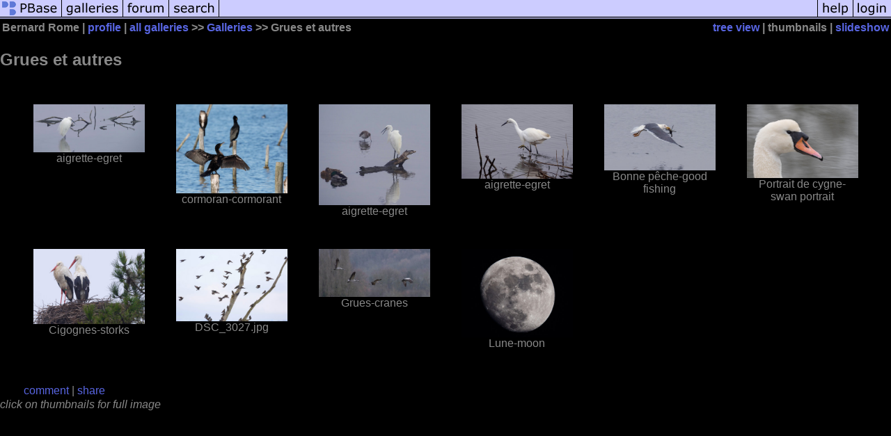

--- FILE ---
content_type: text/html; charset=ISO-8859-1
request_url: https://pbase.com/br/landes_et_tech
body_size: 2242
content:
<html lang="en-US"><head>
<title>Grues et autres Photo Gallery by Bernard Rome at pbase.com</title>
<link rel="stylesheet" type="text/css" href="https://ap1.pbase.com/styles/gallery2.v4.css">
<link rel="stylesheet" type="text/css" href="https://css.pbase.com/styles/16273.css">
<meta property="og:site_name" content="PBase"/>
<meta property="og:title" content="Grues et autres by Bernard Rome"/>
<meta property="og:type" content="gallery"/>
<meta property="og:image" content="https://a4.pbase.com/g9/66/39166/3/162392865.nMTtIuyH.jpg"/>
<meta property="og:url" content="https://pbase.com/br/landes_et_tech"/>
<meta property="fb:admins" content="1056217662"/>
<meta property="fb:page_id" content="204057099643592"/>
<meta name="pinterest" content="nopin" />
<base href="https://pbase.com">
<script language="JavaScript" type="text/javascript" src="https://ap1.pbase.com/js/jquery-1.9.1.min.js"></script>
<script language="JavaScript" type="text/javascript" src="https://ap1.pbase.com/js/jquery.mobile.custom.min.js"></script>
<script language="JavaScript" type="text/javascript" src="https://ap1.pbase.com/js/ajaxRequestObject.js"></script>
<script language="JavaScript" type="text/javascript" src="https://ap1.pbase.com/js/ajaxVote.v2.js"></script>
<script language="JavaScript" type="text/javascript" src="https://ap1.pbase.com/js/common.js"></script>
<script language="JavaScript" type="text/javascript" src="https://ap1.pbase.com/js/paging.v8.js"></script>
<script language="JavaScript" type="text/javascript" src="https://ap1.pbase.com/js/comments.v4.js"></script>
</head><body>
<TABLE border=0 cellspacing=0 cellpadding=0 width="100%"><tr>
<td><A HREF="https://pbase.com" target="_top" title="pbase photos"><IMG src="https://ap1.pbase.com/site/m/1/m_pbase.gif" border=0 alt="photo sharing and upload"></A></td>
<td><A HREF="https://pbase.com/galleries" target="_top" title="recent picture uploads"><IMG src="https://ap1.pbase.com/site/m/1/m_g.gif" border=0 alt="picture albums"></A></td>
<td><A HREF="https://forum.pbase.com" target="_top" title="photography discussion forums"><IMG src="https://ap1.pbase.com/site/m/1/m_f.gif" border=0 alt="photo forums"></A></td>
<td><A HREF="https://pbase.com/search" target="_top" title="pbase photo search"><IMG src="https://ap1.pbase.com/site/m/1/m_s.gif" border=0 alt="search pictures"></A></td>
<td width="100%"><A HREF="https://pbase.com/galleries?view=popular" target="_top" title="popular photos"><IMG src="https://ap1.pbase.com/site/m/1/m_sp.gif" border=0 height="28" width="100%" alt="popular photos"></a></td>

<td><A HREF="https://pbase.com/help" target="_top" title="give me some help"><IMG src="https://ap1.pbase.com/site/m/1/m_h.gif" border=0 alt="photography help"></A></td>
<td><A HREF="https://pbase.com/login" target="_top" title="login to pbase"><IMG src="https://ap1.pbase.com/site/m/1/m_l.gif" border=0 alt="login"></A></td>
</tr></table>
<!-- END menu bar -->

<table border=0 width="100%">
<tr>
<td align=left >
<b>
Bernard Rome
 | 
<a HREF="/br/profile" title="goto br's home page">profile</a>
 | 
<span class="treepath">
<A HREF="/br/root" title="view all of br's galleries">all galleries</A> >> <a href="/br/root"> Galleries</a> >> 
Grues et autres
</span>
</b>
</td>
<td  align=right nowrap valign=top>
<b>
<a href="/br/landes_et_tech&amp;view=tree" rel="nofollow">tree view</a>
 | thumbnails | <a href="/br/landes_et_tech&view=slideshow" rel="nofollow">slideshow</a>
</b>
</td>
</tr>
</table>
<DIV id="page-1">
<h2>Grues et autres</h2><DIV class="thumbnails">

<CENTER>
<TABLE border=0 cellpadding=15 width="50%" cellspacing=15>
<TR valign=middle>
<TD align=center class="thumbnail"><A HREF="https://pbase.com/br/image/162392865" class="thumbnail"><IMG class=thumbnail src="https://a4.pbase.com/g9/66/39166/3/162392865.nMTtIuyH.jpg" WIDTH=160 HEIGHT=69 border=0 alt="aigrette-egret"  loading="lazy" ></A><br><font size=3>aigrette-egret</font></TD>
<TD align=center class="thumbnail"><A HREF="https://pbase.com/br/image/162395415" class="thumbnail"><IMG class=thumbnail src="https://a4.pbase.com/g9/66/39166/3/162395415.hQEglWOd.jpg" WIDTH=160 HEIGHT=128 border=0 alt="cormoran-cormorant"  loading="lazy" ></A><br><font size=3>cormoran-cormorant</font></TD>
<TD align=center class="thumbnail"><A HREF="https://pbase.com/br/image/162392866" class="thumbnail"><IMG class=thumbnail src="https://a4.pbase.com/g9/66/39166/3/162392866.osZkunUa.jpg" WIDTH=160 HEIGHT=145 border=0 alt="aigrette-egret"  loading="lazy" ></A><br><font size=3>aigrette-egret</font></TD>
<TD align=center class="thumbnail"><A HREF="https://pbase.com/br/image/162392867" class="thumbnail"><IMG class=thumbnail src="https://a4.pbase.com/g9/66/39166/3/162392867.K3nKkock.jpg" WIDTH=160 HEIGHT=107 border=0 alt="aigrette-egret"  loading="lazy" ></A><br><font size=3>aigrette-egret</font></TD>
<TD align=center class="thumbnail"><A HREF="https://pbase.com/br/image/162392868" class="thumbnail"><IMG class=thumbnail src="https://a4.pbase.com/g9/66/39166/3/162392868.bSdfRzyN.jpg" WIDTH=160 HEIGHT=95 border=0 alt="Bonne pêche-good fishing"  loading="lazy" ></A><br><font size=3>Bonne pêche-good fishing</font></TD>
<TD align=center class="thumbnail"><A HREF="https://pbase.com/br/image/162392869" class="thumbnail"><IMG class=thumbnail src="https://a4.pbase.com/g9/66/39166/3/162392869.IyFDptxg.jpg" WIDTH=160 HEIGHT=106 border=0 alt="Portrait de cygne-swan portrait"  loading="lazy" ></A><br><font size=3>Portrait de cygne-swan portrait</font></TD>
</TR><TR>
<TD align=center class="thumbnail"><A HREF="https://pbase.com/br/image/162392870" class="thumbnail"><IMG class=thumbnail src="https://a4.pbase.com/g9/66/39166/3/162392870.m9UZNt44.jpg" WIDTH=160 HEIGHT=108 border=0 alt="Cigognes-storks"  loading="lazy" ></A><br><font size=3>Cigognes-storks</font></TD>
<TD align=center class="thumbnail"><A HREF="https://pbase.com/br/image/162392871" class="thumbnail"><IMG class=thumbnail src="https://a4.pbase.com/g9/66/39166/3/162392871.2z50dAn5.jpg" WIDTH=160 HEIGHT=104 border=0 alt="DSC_3027.jpg"  loading="lazy" ></A><br><font size=3>DSC_3027.jpg</font></TD>
<TD align=center class="thumbnail"><A HREF="https://pbase.com/br/image/162392872" class="thumbnail"><IMG class=thumbnail src="https://a4.pbase.com/g9/66/39166/3/162392872.tUY0MGRn.jpg" WIDTH=160 HEIGHT=69 border=0 alt="Grues-cranes"  loading="lazy" ></A><br><font size=3>Grues-cranes</font></TD>
<TD align=center class="thumbnail"><A HREF="https://pbase.com/br/image/162392906" class="thumbnail"><IMG class=thumbnail src="https://a4.pbase.com/g9/66/39166/3/162392906.8CS3RTMw.jpg" WIDTH=160 HEIGHT=127 border=0 alt="Lune-moon"  loading="lazy" ></A><br><font size=3>Lune-moon</font></TD>
</TR></TABLE>
</CENTER>

</DIV>
<DIV class="gallery_comments">
<!-- BEGIN vote comment section -->
<br>
<table border=0 cellspacing = 0 cellpadding=2 width="95%" align=center >
<tr>
<td colspan=2>
<a href="/br/landes_et_tech&gcmd=add_comment" rel="nofollow" id="leave_comment">comment</a>
 | <span id="socialSharing">
  
  <a id="share" href="#" url="https://pbase.com/br/landes_et_tech" rel="nofollow">share</a>
  <span id="socialSharingButtons" switch="off" style="display: none;"></span>
</span>
</td>
</tr>
</table>
<!-- END vote comment section -->

<div id="commententry" style="display:none;">
  <FORM name="add_comment" action="/br/landes_et_tech" method="POST" enctype="application/x-www-form-urlencoded">
  <table border=0 cellpadding=0 cellspacing=0>
    <tr><td colspan=2>Type your message and click Add Comment</td></tr>
    <tr>
    <td colspan=2 class="message_body">
      <textarea  name="message" rows="6" cols="90"></textarea>
    </td>
    </tr>
    <tr><td colspan=2><span class="small">
It is best to <a href="/login">login</a> or <a href="/register">register</a> first but you may post as a guest.<br>
Enter an optional name and contact email address.
    <span style="display:none;">Name <input type="text" name="comtitle" size=12 maxlength=24></span>
    </td></tr>
    <tr><td colspan=2>
Name <input type="text" name="guest_name" size=24 maxlength=32>
 Email <input type="text" name="guest_email" size=32 maxlength=64>
    </td></tr>
    <tr><td>
      <input type="submit" name="submit" value="Add Comment">
      <a href="/help/comments">help</a>
    </td>
    <td nowrap align="right">
      <input type="checkbox" name="private_flag" value="Y"> <span class="small">private comment</span>
    </td>
    </tr>
  </table>

  <input type="hidden" name="code" value="3">
  <input type="hidden" name="id" value="7425501">
  <input type="hidden" name="key" value="aaJldjzYlhqrkaCrSdd5JqM">
  </FORM>
</div>
<div id="commentlist">
</div>
</DIV>
<DIV class="gallery_hitcounts">
<font size=small><i>click on thumbnails for full image</i></font></DIV>
</DIV>
<script src="https://ap1.pbase.com/js/social.js"></script>

</body>
</html>